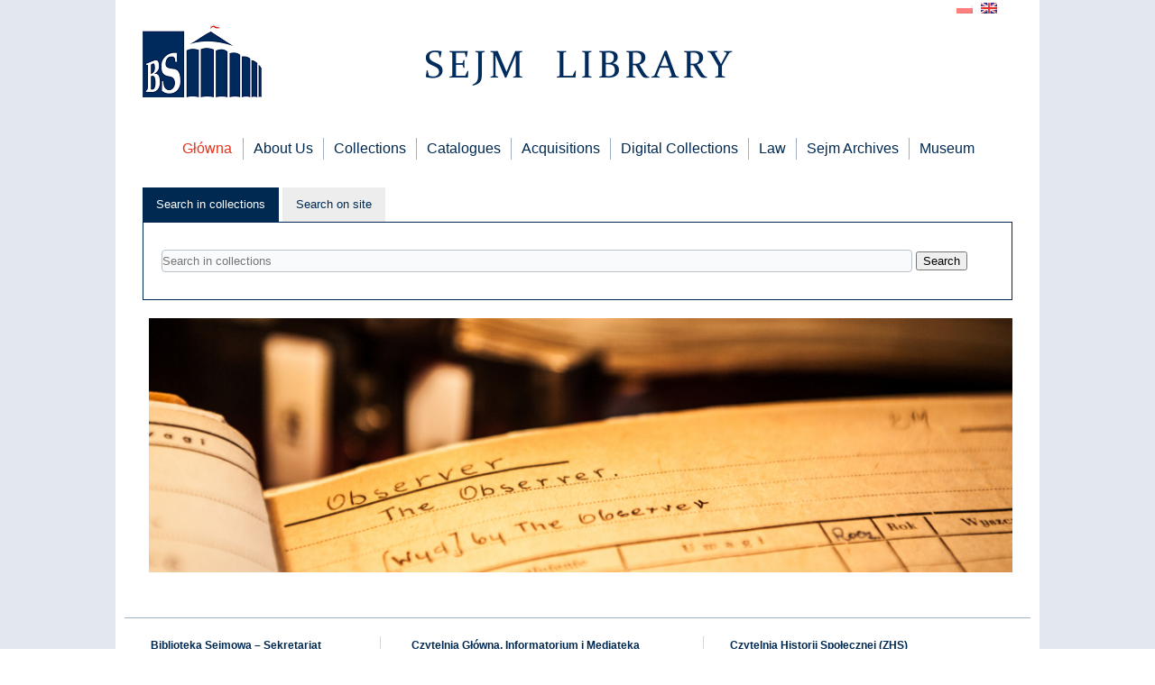

--- FILE ---
content_type: text/html; charset=UTF-8
request_url: https://biblioteka.sejm.gov.pl/?lang=en
body_size: 13886
content:
<!DOCTYPE html>
<html lang="en-US">
<head>
<meta name="google-site-verification" content="jSNHYMzFOhB-VyVu_uo2egmr0pc0_mYz7lOt9nDMh3Q" />
<meta charset="UTF-8" />
<title>SEJM LIBRARY</title>
<meta name="viewport" content="initial-scale = 1.0, maximum-scale = 1.0, user-scalable = no, width = device-width" />
<!--[if lt IE 9]><script src="https://html5shiv.googlecode.com/svn/trunk/html5.js"></script><![endif]-->

<link rel="stylesheet" href="https://biblioteka.sejm.gov.pl/wp-content/themes/bs_2015_2/style.css" media="screen" />
<link rel="pingback" href="https://biblioteka.sejm.gov.pl/xmlrpc.php" />

<!-- <script type="text/javascript" src="http://ajax.googleapis.com/ajax/libs/jquery/1.4/jquery.min.js"></script> -->
	<script type="text/javascript" src=/wp-content/themes/bs_2015_2/jquery.min.js></script>
	<script> 
	    $(document).ready(function() {
        //dla każdego miejsca z tabami
        $('.tabs').each(function() {
            var $ul = $(this);
            var $li = $ul.children('li');
            //przy wejsciu na strone ukrywamy tresc tabow i pokazujemy tylko aktywny...
            $li.each(function() { //pętla po wszystkich tabach
                var $trescTaba = $($(this).children('a').attr('href')); //pobieramy blok o id pobranym z linka-taba
                if ($(this).hasClass('active')) { //jeżeli ten tab ma klasę aktywną
                    $trescTaba.show(); //to pobrany przed chwilą blok pokazujemy
                } else {
                    $trescTaba.hide(); //jeżeli takiej klasy nie ma to blok ukrywamy
                }
            });
                     
            //mały trik - gdy klikamy na tab, wtedy wykonujemy zdarzenie dla linka, który się w nim znajduje (dzieki temu możemy kliknąć na cały tab, a nie tylko na linka)
            $li.click(function() {$(this).children('a').click()});
            //po kliknięciu na link...
            $li.children('a').click(function() {
                //usuwamy z tabów klasę active
                $li.removeClass('active');
                //ukrywamy wszystkie taby              
                $li.each(function() {
                    $($(this).children('a').attr('href')).hide();
                });
                //ustawiamy klikniętemu tabowi klasę aktywną
                $(this).parent().addClass('active');
                $($(this).attr('href')).show();
                //nie chcemy wykonać domyślnej akcji dla linka
                return false;
            });
        });
}); </script>

<meta name='robots' content='max-image-preview:large' />
	<style>img:is([sizes="auto" i], [sizes^="auto," i]) { contain-intrinsic-size: 3000px 1500px }</style>
	<link rel="alternate" type="application/rss+xml" title="SEJM LIBRARY &raquo; Feed" href="https://biblioteka.sejm.gov.pl/feed/?lang=en" />
<link rel="alternate" type="application/rss+xml" title="SEJM LIBRARY &raquo; Comments Feed" href="https://biblioteka.sejm.gov.pl/comments/feed/?lang=en" />
<script type="text/javascript">
/* <![CDATA[ */
window._wpemojiSettings = {"baseUrl":"https:\/\/s.w.org\/images\/core\/emoji\/16.0.1\/72x72\/","ext":".png","svgUrl":"https:\/\/s.w.org\/images\/core\/emoji\/16.0.1\/svg\/","svgExt":".svg","source":{"concatemoji":"https:\/\/biblioteka.sejm.gov.pl\/wp-includes\/js\/wp-emoji-release.min.js?ver=6.8.3"}};
/*! This file is auto-generated */
!function(s,n){var o,i,e;function c(e){try{var t={supportTests:e,timestamp:(new Date).valueOf()};sessionStorage.setItem(o,JSON.stringify(t))}catch(e){}}function p(e,t,n){e.clearRect(0,0,e.canvas.width,e.canvas.height),e.fillText(t,0,0);var t=new Uint32Array(e.getImageData(0,0,e.canvas.width,e.canvas.height).data),a=(e.clearRect(0,0,e.canvas.width,e.canvas.height),e.fillText(n,0,0),new Uint32Array(e.getImageData(0,0,e.canvas.width,e.canvas.height).data));return t.every(function(e,t){return e===a[t]})}function u(e,t){e.clearRect(0,0,e.canvas.width,e.canvas.height),e.fillText(t,0,0);for(var n=e.getImageData(16,16,1,1),a=0;a<n.data.length;a++)if(0!==n.data[a])return!1;return!0}function f(e,t,n,a){switch(t){case"flag":return n(e,"\ud83c\udff3\ufe0f\u200d\u26a7\ufe0f","\ud83c\udff3\ufe0f\u200b\u26a7\ufe0f")?!1:!n(e,"\ud83c\udde8\ud83c\uddf6","\ud83c\udde8\u200b\ud83c\uddf6")&&!n(e,"\ud83c\udff4\udb40\udc67\udb40\udc62\udb40\udc65\udb40\udc6e\udb40\udc67\udb40\udc7f","\ud83c\udff4\u200b\udb40\udc67\u200b\udb40\udc62\u200b\udb40\udc65\u200b\udb40\udc6e\u200b\udb40\udc67\u200b\udb40\udc7f");case"emoji":return!a(e,"\ud83e\udedf")}return!1}function g(e,t,n,a){var r="undefined"!=typeof WorkerGlobalScope&&self instanceof WorkerGlobalScope?new OffscreenCanvas(300,150):s.createElement("canvas"),o=r.getContext("2d",{willReadFrequently:!0}),i=(o.textBaseline="top",o.font="600 32px Arial",{});return e.forEach(function(e){i[e]=t(o,e,n,a)}),i}function t(e){var t=s.createElement("script");t.src=e,t.defer=!0,s.head.appendChild(t)}"undefined"!=typeof Promise&&(o="wpEmojiSettingsSupports",i=["flag","emoji"],n.supports={everything:!0,everythingExceptFlag:!0},e=new Promise(function(e){s.addEventListener("DOMContentLoaded",e,{once:!0})}),new Promise(function(t){var n=function(){try{var e=JSON.parse(sessionStorage.getItem(o));if("object"==typeof e&&"number"==typeof e.timestamp&&(new Date).valueOf()<e.timestamp+604800&&"object"==typeof e.supportTests)return e.supportTests}catch(e){}return null}();if(!n){if("undefined"!=typeof Worker&&"undefined"!=typeof OffscreenCanvas&&"undefined"!=typeof URL&&URL.createObjectURL&&"undefined"!=typeof Blob)try{var e="postMessage("+g.toString()+"("+[JSON.stringify(i),f.toString(),p.toString(),u.toString()].join(",")+"));",a=new Blob([e],{type:"text/javascript"}),r=new Worker(URL.createObjectURL(a),{name:"wpTestEmojiSupports"});return void(r.onmessage=function(e){c(n=e.data),r.terminate(),t(n)})}catch(e){}c(n=g(i,f,p,u))}t(n)}).then(function(e){for(var t in e)n.supports[t]=e[t],n.supports.everything=n.supports.everything&&n.supports[t],"flag"!==t&&(n.supports.everythingExceptFlag=n.supports.everythingExceptFlag&&n.supports[t]);n.supports.everythingExceptFlag=n.supports.everythingExceptFlag&&!n.supports.flag,n.DOMReady=!1,n.readyCallback=function(){n.DOMReady=!0}}).then(function(){return e}).then(function(){var e;n.supports.everything||(n.readyCallback(),(e=n.source||{}).concatemoji?t(e.concatemoji):e.wpemoji&&e.twemoji&&(t(e.twemoji),t(e.wpemoji)))}))}((window,document),window._wpemojiSettings);
/* ]]> */
</script>
<style id='wp-emoji-styles-inline-css' type='text/css'>

	img.wp-smiley, img.emoji {
		display: inline !important;
		border: none !important;
		box-shadow: none !important;
		height: 1em !important;
		width: 1em !important;
		margin: 0 0.07em !important;
		vertical-align: -0.1em !important;
		background: none !important;
		padding: 0 !important;
	}
</style>
<link rel='stylesheet' id='wp-block-library-css' href='https://biblioteka.sejm.gov.pl/wp-includes/css/dist/block-library/style.min.css?ver=6.8.3' type='text/css' media='all' />
<style id='classic-theme-styles-inline-css' type='text/css'>
/*! This file is auto-generated */
.wp-block-button__link{color:#fff;background-color:#32373c;border-radius:9999px;box-shadow:none;text-decoration:none;padding:calc(.667em + 2px) calc(1.333em + 2px);font-size:1.125em}.wp-block-file__button{background:#32373c;color:#fff;text-decoration:none}
</style>
<style id='pdfemb-pdf-embedder-viewer-style-inline-css' type='text/css'>
.wp-block-pdfemb-pdf-embedder-viewer{max-width:none}

</style>
<style id='global-styles-inline-css' type='text/css'>
:root{--wp--preset--aspect-ratio--square: 1;--wp--preset--aspect-ratio--4-3: 4/3;--wp--preset--aspect-ratio--3-4: 3/4;--wp--preset--aspect-ratio--3-2: 3/2;--wp--preset--aspect-ratio--2-3: 2/3;--wp--preset--aspect-ratio--16-9: 16/9;--wp--preset--aspect-ratio--9-16: 9/16;--wp--preset--color--black: #000000;--wp--preset--color--cyan-bluish-gray: #abb8c3;--wp--preset--color--white: #ffffff;--wp--preset--color--pale-pink: #f78da7;--wp--preset--color--vivid-red: #cf2e2e;--wp--preset--color--luminous-vivid-orange: #ff6900;--wp--preset--color--luminous-vivid-amber: #fcb900;--wp--preset--color--light-green-cyan: #7bdcb5;--wp--preset--color--vivid-green-cyan: #00d084;--wp--preset--color--pale-cyan-blue: #8ed1fc;--wp--preset--color--vivid-cyan-blue: #0693e3;--wp--preset--color--vivid-purple: #9b51e0;--wp--preset--gradient--vivid-cyan-blue-to-vivid-purple: linear-gradient(135deg,rgba(6,147,227,1) 0%,rgb(155,81,224) 100%);--wp--preset--gradient--light-green-cyan-to-vivid-green-cyan: linear-gradient(135deg,rgb(122,220,180) 0%,rgb(0,208,130) 100%);--wp--preset--gradient--luminous-vivid-amber-to-luminous-vivid-orange: linear-gradient(135deg,rgba(252,185,0,1) 0%,rgba(255,105,0,1) 100%);--wp--preset--gradient--luminous-vivid-orange-to-vivid-red: linear-gradient(135deg,rgba(255,105,0,1) 0%,rgb(207,46,46) 100%);--wp--preset--gradient--very-light-gray-to-cyan-bluish-gray: linear-gradient(135deg,rgb(238,238,238) 0%,rgb(169,184,195) 100%);--wp--preset--gradient--cool-to-warm-spectrum: linear-gradient(135deg,rgb(74,234,220) 0%,rgb(151,120,209) 20%,rgb(207,42,186) 40%,rgb(238,44,130) 60%,rgb(251,105,98) 80%,rgb(254,248,76) 100%);--wp--preset--gradient--blush-light-purple: linear-gradient(135deg,rgb(255,206,236) 0%,rgb(152,150,240) 100%);--wp--preset--gradient--blush-bordeaux: linear-gradient(135deg,rgb(254,205,165) 0%,rgb(254,45,45) 50%,rgb(107,0,62) 100%);--wp--preset--gradient--luminous-dusk: linear-gradient(135deg,rgb(255,203,112) 0%,rgb(199,81,192) 50%,rgb(65,88,208) 100%);--wp--preset--gradient--pale-ocean: linear-gradient(135deg,rgb(255,245,203) 0%,rgb(182,227,212) 50%,rgb(51,167,181) 100%);--wp--preset--gradient--electric-grass: linear-gradient(135deg,rgb(202,248,128) 0%,rgb(113,206,126) 100%);--wp--preset--gradient--midnight: linear-gradient(135deg,rgb(2,3,129) 0%,rgb(40,116,252) 100%);--wp--preset--font-size--small: 13px;--wp--preset--font-size--medium: 20px;--wp--preset--font-size--large: 36px;--wp--preset--font-size--x-large: 42px;--wp--preset--spacing--20: 0.44rem;--wp--preset--spacing--30: 0.67rem;--wp--preset--spacing--40: 1rem;--wp--preset--spacing--50: 1.5rem;--wp--preset--spacing--60: 2.25rem;--wp--preset--spacing--70: 3.38rem;--wp--preset--spacing--80: 5.06rem;--wp--preset--shadow--natural: 6px 6px 9px rgba(0, 0, 0, 0.2);--wp--preset--shadow--deep: 12px 12px 50px rgba(0, 0, 0, 0.4);--wp--preset--shadow--sharp: 6px 6px 0px rgba(0, 0, 0, 0.2);--wp--preset--shadow--outlined: 6px 6px 0px -3px rgba(255, 255, 255, 1), 6px 6px rgba(0, 0, 0, 1);--wp--preset--shadow--crisp: 6px 6px 0px rgba(0, 0, 0, 1);}:where(.is-layout-flex){gap: 0.5em;}:where(.is-layout-grid){gap: 0.5em;}body .is-layout-flex{display: flex;}.is-layout-flex{flex-wrap: wrap;align-items: center;}.is-layout-flex > :is(*, div){margin: 0;}body .is-layout-grid{display: grid;}.is-layout-grid > :is(*, div){margin: 0;}:where(.wp-block-columns.is-layout-flex){gap: 2em;}:where(.wp-block-columns.is-layout-grid){gap: 2em;}:where(.wp-block-post-template.is-layout-flex){gap: 1.25em;}:where(.wp-block-post-template.is-layout-grid){gap: 1.25em;}.has-black-color{color: var(--wp--preset--color--black) !important;}.has-cyan-bluish-gray-color{color: var(--wp--preset--color--cyan-bluish-gray) !important;}.has-white-color{color: var(--wp--preset--color--white) !important;}.has-pale-pink-color{color: var(--wp--preset--color--pale-pink) !important;}.has-vivid-red-color{color: var(--wp--preset--color--vivid-red) !important;}.has-luminous-vivid-orange-color{color: var(--wp--preset--color--luminous-vivid-orange) !important;}.has-luminous-vivid-amber-color{color: var(--wp--preset--color--luminous-vivid-amber) !important;}.has-light-green-cyan-color{color: var(--wp--preset--color--light-green-cyan) !important;}.has-vivid-green-cyan-color{color: var(--wp--preset--color--vivid-green-cyan) !important;}.has-pale-cyan-blue-color{color: var(--wp--preset--color--pale-cyan-blue) !important;}.has-vivid-cyan-blue-color{color: var(--wp--preset--color--vivid-cyan-blue) !important;}.has-vivid-purple-color{color: var(--wp--preset--color--vivid-purple) !important;}.has-black-background-color{background-color: var(--wp--preset--color--black) !important;}.has-cyan-bluish-gray-background-color{background-color: var(--wp--preset--color--cyan-bluish-gray) !important;}.has-white-background-color{background-color: var(--wp--preset--color--white) !important;}.has-pale-pink-background-color{background-color: var(--wp--preset--color--pale-pink) !important;}.has-vivid-red-background-color{background-color: var(--wp--preset--color--vivid-red) !important;}.has-luminous-vivid-orange-background-color{background-color: var(--wp--preset--color--luminous-vivid-orange) !important;}.has-luminous-vivid-amber-background-color{background-color: var(--wp--preset--color--luminous-vivid-amber) !important;}.has-light-green-cyan-background-color{background-color: var(--wp--preset--color--light-green-cyan) !important;}.has-vivid-green-cyan-background-color{background-color: var(--wp--preset--color--vivid-green-cyan) !important;}.has-pale-cyan-blue-background-color{background-color: var(--wp--preset--color--pale-cyan-blue) !important;}.has-vivid-cyan-blue-background-color{background-color: var(--wp--preset--color--vivid-cyan-blue) !important;}.has-vivid-purple-background-color{background-color: var(--wp--preset--color--vivid-purple) !important;}.has-black-border-color{border-color: var(--wp--preset--color--black) !important;}.has-cyan-bluish-gray-border-color{border-color: var(--wp--preset--color--cyan-bluish-gray) !important;}.has-white-border-color{border-color: var(--wp--preset--color--white) !important;}.has-pale-pink-border-color{border-color: var(--wp--preset--color--pale-pink) !important;}.has-vivid-red-border-color{border-color: var(--wp--preset--color--vivid-red) !important;}.has-luminous-vivid-orange-border-color{border-color: var(--wp--preset--color--luminous-vivid-orange) !important;}.has-luminous-vivid-amber-border-color{border-color: var(--wp--preset--color--luminous-vivid-amber) !important;}.has-light-green-cyan-border-color{border-color: var(--wp--preset--color--light-green-cyan) !important;}.has-vivid-green-cyan-border-color{border-color: var(--wp--preset--color--vivid-green-cyan) !important;}.has-pale-cyan-blue-border-color{border-color: var(--wp--preset--color--pale-cyan-blue) !important;}.has-vivid-cyan-blue-border-color{border-color: var(--wp--preset--color--vivid-cyan-blue) !important;}.has-vivid-purple-border-color{border-color: var(--wp--preset--color--vivid-purple) !important;}.has-vivid-cyan-blue-to-vivid-purple-gradient-background{background: var(--wp--preset--gradient--vivid-cyan-blue-to-vivid-purple) !important;}.has-light-green-cyan-to-vivid-green-cyan-gradient-background{background: var(--wp--preset--gradient--light-green-cyan-to-vivid-green-cyan) !important;}.has-luminous-vivid-amber-to-luminous-vivid-orange-gradient-background{background: var(--wp--preset--gradient--luminous-vivid-amber-to-luminous-vivid-orange) !important;}.has-luminous-vivid-orange-to-vivid-red-gradient-background{background: var(--wp--preset--gradient--luminous-vivid-orange-to-vivid-red) !important;}.has-very-light-gray-to-cyan-bluish-gray-gradient-background{background: var(--wp--preset--gradient--very-light-gray-to-cyan-bluish-gray) !important;}.has-cool-to-warm-spectrum-gradient-background{background: var(--wp--preset--gradient--cool-to-warm-spectrum) !important;}.has-blush-light-purple-gradient-background{background: var(--wp--preset--gradient--blush-light-purple) !important;}.has-blush-bordeaux-gradient-background{background: var(--wp--preset--gradient--blush-bordeaux) !important;}.has-luminous-dusk-gradient-background{background: var(--wp--preset--gradient--luminous-dusk) !important;}.has-pale-ocean-gradient-background{background: var(--wp--preset--gradient--pale-ocean) !important;}.has-electric-grass-gradient-background{background: var(--wp--preset--gradient--electric-grass) !important;}.has-midnight-gradient-background{background: var(--wp--preset--gradient--midnight) !important;}.has-small-font-size{font-size: var(--wp--preset--font-size--small) !important;}.has-medium-font-size{font-size: var(--wp--preset--font-size--medium) !important;}.has-large-font-size{font-size: var(--wp--preset--font-size--large) !important;}.has-x-large-font-size{font-size: var(--wp--preset--font-size--x-large) !important;}
:where(.wp-block-post-template.is-layout-flex){gap: 1.25em;}:where(.wp-block-post-template.is-layout-grid){gap: 1.25em;}
:where(.wp-block-columns.is-layout-flex){gap: 2em;}:where(.wp-block-columns.is-layout-grid){gap: 2em;}
:root :where(.wp-block-pullquote){font-size: 1.5em;line-height: 1.6;}
</style>
<link rel='stylesheet' id='pe-panels-css' href='https://biblioteka.sejm.gov.pl/wp-content/plugins/pe-panels/css/panels.min.css?ver=1.09' type='text/css' media='all' />
<link rel='stylesheet' id='rolo-css' href='https://biblioteka.sejm.gov.pl/wp-content/plugins/rolo-slider/assets/css/rolo.css?ver=6.8.3' type='text/css' media='all' />
<link rel='stylesheet' id='prettyPhoto_stylesheet-css' href='https://biblioteka.sejm.gov.pl/wp-content/plugins/wp-easy-gallery/css/prettyPhoto.css?ver=6.8.3' type='text/css' media='all' />
<link rel='stylesheet' id='__EPYT__style-css' href='https://biblioteka.sejm.gov.pl/wp-content/plugins/youtube-embed-plus/styles/ytprefs.min.css?ver=14.2.4' type='text/css' media='all' />
<style id='__EPYT__style-inline-css' type='text/css'>

                .epyt-gallery-thumb {
                        width: 33.333%;
                }
                
</style>
<!--[if lte IE 7]>
<link rel='stylesheet' id='style.ie7.css-css' href='https://biblioteka.sejm.gov.pl/wp-content/themes/bs_2015_2/style.ie7.css?ver=6.8.3' type='text/css' media='screen' />
<![endif]-->
<link rel='stylesheet' id='style.responsive.css-css' href='https://biblioteka.sejm.gov.pl/wp-content/themes/bs_2015_2/style.responsive.css?ver=6.8.3' type='text/css' media='all' />
<script type="text/javascript" src="https://biblioteka.sejm.gov.pl/wp-content/themes/bs_2015_2/jquery.js?ver=6.8.3" id="jquery-js"></script>
<script type="text/javascript" src="https://biblioteka.sejm.gov.pl/wp-content/plugins/wonderplugin-video-embed/engine/wonderpluginvideoembed.js?ver=2.4" id="wonderplugin-videoembed-script-js"></script>
<script type="text/javascript" src="https://biblioteka.sejm.gov.pl/wp-content/plugins/wp-easy-gallery/js/jquery.prettyPhoto.js?ver=6.8.3" id="prettyPhoto-js"></script>
<script type="text/javascript" id="__ytprefs__-js-extra">
/* <![CDATA[ */
var _EPYT_ = {"ajaxurl":"https:\/\/biblioteka.sejm.gov.pl\/wp-admin\/admin-ajax.php","security":"d736952062","gallery_scrolloffset":"20","eppathtoscripts":"https:\/\/biblioteka.sejm.gov.pl\/wp-content\/plugins\/youtube-embed-plus\/scripts\/","eppath":"https:\/\/biblioteka.sejm.gov.pl\/wp-content\/plugins\/youtube-embed-plus\/","epresponsiveselector":"[\"iframe.__youtube_prefs__\",\"iframe[src*='youtube.com']\",\"iframe[src*='youtube-nocookie.com']\",\"iframe[data-ep-src*='youtube.com']\",\"iframe[data-ep-src*='youtube-nocookie.com']\",\"iframe[data-ep-gallerysrc*='youtube.com']\"]","epdovol":"1","version":"14.2.4","evselector":"iframe.__youtube_prefs__[src], iframe[src*=\"youtube.com\/embed\/\"], iframe[src*=\"youtube-nocookie.com\/embed\/\"]","ajax_compat":"","maxres_facade":"eager","ytapi_load":"light","pause_others":"","stopMobileBuffer":"1","facade_mode":"","not_live_on_channel":""};
/* ]]> */
</script>
<script type="text/javascript" src="https://biblioteka.sejm.gov.pl/wp-content/plugins/youtube-embed-plus/scripts/ytprefs.min.js?ver=14.2.4" id="__ytprefs__-js"></script>
<script type="text/javascript" src="https://biblioteka.sejm.gov.pl/wp-content/themes/bs_2015_2/jquery-migrate-1.1.1.js?ver=6.8.3" id="jquery_migrate-js"></script>
<script type="text/javascript" src="https://biblioteka.sejm.gov.pl/wp-content/themes/bs_2015_2/script.js?ver=6.8.3" id="script.js-js"></script>
<script type="text/javascript" src="https://biblioteka.sejm.gov.pl/wp-content/themes/bs_2015_2/script.responsive.js?ver=6.8.3" id="script.responsive.js-js"></script>
<!-- This site uses the Better Analytics plugin.  https://marketplace.digitalpoint.com/better-analytics.3354/item -->
<script type='text/javascript' src='https://biblioteka.sejm.gov.pl/wp-content/plugins/better-analytics/js/loader.php?ver=1.2.7.js' ></script><link rel="https://api.w.org/" href="https://biblioteka.sejm.gov.pl/wp-json/" /><link rel="alternate" title="JSON" type="application/json" href="https://biblioteka.sejm.gov.pl/wp-json/wp/v2/pages/4025" /><link rel="EditURI" type="application/rsd+xml" title="RSD" href="https://biblioteka.sejm.gov.pl/xmlrpc.php?rsd" />
<link rel="canonical" href="https://biblioteka.sejm.gov.pl/?lang=en" />
<link rel='shortlink' href='https://biblioteka.sejm.gov.pl/' />
<link rel="alternate" title="oEmbed (JSON)" type="application/json+oembed" href="https://biblioteka.sejm.gov.pl/wp-json/oembed/1.0/embed?url=https%3A%2F%2Fbiblioteka.sejm.gov.pl%2F%3Flang%3Den" />
<link rel="alternate" title="oEmbed (XML)" type="text/xml+oembed" href="https://biblioteka.sejm.gov.pl/wp-json/oembed/1.0/embed?url=https%3A%2F%2Fbiblioteka.sejm.gov.pl%2F%3Flang%3Den&#038;format=xml" />
<!-- WP Easy Gallery -->
<style>.wp-easy-gallery img {}</style><style type="text/css">
.qtranxs_flag_pl {background-image: url(https://biblioteka.sejm.gov.pl/wp-content/plugins/qtranslate-x/flags/pl.png); background-repeat: no-repeat;}
.qtranxs_flag_en {background-image: url(https://biblioteka.sejm.gov.pl/wp-content/plugins/qtranslate-x/flags/gb.png); background-repeat: no-repeat;}
</style>
<link hreflang="pl" href="https://biblioteka.sejm.gov.pl/?lang=pl" rel="alternate" />
<link hreflang="en" href="https://biblioteka.sejm.gov.pl/?lang=en" rel="alternate" />
<link hreflang="x-default" href="https://biblioteka.sejm.gov.pl/" rel="alternate" />
<meta name="generator" content="qTranslate-X 3.4.6.8" />
<link rel="shortcut icon" href="https://biblioteka.sejm.gov.pl/wp-content/themes/bs_2015_2/favicon.ico" />


		<style type="text/css" id="wp-custom-css">
			@import url('https://fonts.googleapis.com/css?family=Raleway');
h4.slider-subtitle {
font-family: 'Raleway', sans-serif;
}
.slide-desc {
font-family: 'Raleway', sans-serif;
text-align: justify;
font-size: 16px;
}

@media (max-width:400px) { .art-logo-1852709900 { display: none; } }

@media (max-width:400px) { .art-logo-2052193338 { display: none; } }

@media print {

.art-content-layout
{
   display: table;
   width: 100%;
   margin-top: 15px;
   table-layout: fixed;
   
}

.art-content-layout-row 
{
   display: table-row;
}

.art-layout-cell
{	
   -webkit-box-sizing: border-box;
   -moz-box-sizing: border-box;
   box-sizing: border-box;
   display: table-cell;
   vertical-align: top;
}
#art-main > div > footer > div { 
	page-break-inside: avoid;
	border-top-width: 1px;
    border-top-style: solid;
    border-top-color: #CFD8E2;			
	}

#qtranslate-4 > div  {
display: none;
}
#art-main > header > div.art-object1468750270 {
display: none;
}

#art-main > div > div > div > div > div.art-layout-cell.art-sidebar1 {
display: none;
}

#art-main > nav {
display: none;
}


#text-2 > div > div > p:nth-child(12) > a > span {display: none;}

#text-5, #text-6, #text-8, #text-9 {display: none;}

#art-main > div > footer > div > div.art-content-layout-wrapper.layout-item-6 > div > div > div:nth-child(4) {display: none;}

#art-main > div > footer > div > div.art-content-layout-wrapper.layout-item-9 > div > div > div.art-layout-cell.layout-item-11 {position: relative;
	left: -160px;
    bottom: 0px;
    width: 200px;
    height: 50px;
	}

#art-main > div > footer > div > div.art-content-layout-wrapper.layout-item-9 > div > div > div:nth-child(3) {display: none;
}
}		</style>
		</head>
<body class="home wp-singular page-template-default page page-id-4025 wp-theme-bs_2015_2">

<div id="art-main">

<header class="art-header"><div class="art-widget widget qtranxs_widget" id="qtranslate-4" ><div class="art-widget-content"><style type="text/css">
#qtranslate-4 { width: 100% }
.qtranxs_widget ul { margin-left: 91%; }
.qtranxs_widget ul li
{
display: inline; /* horizontal list, use "list-item" or other appropriate value for vertical list */
list-style-type: none; /* use "initial" or other to enable bullets */
margin: 0 5px 0 0; /* adjust spacing between items */
opacity: 0.5;
-o-transition: 1s ease opacity;
-moz-transition: 1s ease opacity;
-webkit-transition: 1s ease opacity;
transition: 1s ease opacity;
}
//.qtranxs_widget ul li span { margin: 0 5px 0 0; } /* other way to control spacing */
.qtranxs_widget ul li.active { opacity: 0.8; }
.qtranxs_widget ul li:hover { opacity: 1; }
.qtranxs_widget img { box-shadow: none; vertical-align: middle; }
.qtranxs_flag { height:12px; width:18px; display:block; }
.qtranxs_flag_and_text { padding-left:20px; }
.qtranxs_flag span { display:none; }

/*#mqtranslate-7 { width: 100% }
.qtrans_language_chooser { margin-top: 10px; margin-left: 91%; } 
.qtrans_language_chooser li { float:left; margin-right:5px } */</style>

<ul class="language-chooser language-chooser-image qtranxs_language_chooser" id="qtranslate-4-chooser">
<li class="lang-pl"><a href="https://biblioteka.sejm.gov.pl/?lang=pl" hreflang="pl" title="Polski (pl)" class="qtranxs_image qtranxs_image_pl"><img src="https://biblioteka.sejm.gov.pl/wp-content/plugins/qtranslate-x/flags/pl.png" alt="Polski (pl)" /><span style="display:none">Polski</span></a></li>
<li class="lang-en active"><a href="https://biblioteka.sejm.gov.pl/?lang=en" hreflang="en" title="English (en)" class="qtranxs_image qtranxs_image_en"><img src="https://biblioteka.sejm.gov.pl/wp-content/plugins/qtranslate-x/flags/gb.png" alt="English (en)" /><span style="display:none">English</span></a></li>
</ul><div class="qtranxs_widget_end"></div>
</div></div>

    <div class="art-shapes">
        
            </div>




<a href="http://biblioteka.sejm.gov.pl" title="Biblioteka Sejmowa" class="art-logo art-logo-1852709900">
    <img src="https://biblioteka.sejm.gov.pl/wp-content/themes/bs_2015_2/images/logo.png" alt="" />
</a>
<a href="http://biblioteka.sejm.gov.pl" title="Biblioteka Sejmowa" class="art-logo art-logo-2052193338">
    <img src="https://biblioteka.sejm.gov.pl/wp-content/themes/bs_2015_2/images/logobseng.png" alt="" />
</a>
<!--<div class="art-object1468750270">
    <ul class="tabs">
        <li class="active"><a href="#tab-1" class="active"><span style="letter-spacing: 0.4mm">Catalogues</span></a></li>
        <li><a href="#tab-2"><span style="letter-spacing: 0.4mm">Website</a></li>
</ul>

<div id="tab-1" class="tab">

<form class="art-search" method="get" name="searchform" action="http://bs.sejm.gov.pl/F/">
<input name="func" type="hidden" value="find-b" />
<input name="request" type="text" placeholder="Catalogues quick search" value="" />
<input name="find_code" type="hidden" value="WRD" />
<input name="con_lng" type="hidden" value="ENG" />

<input class="art-search-button" type="submit" value="" />
</form>

</div>
<div id="tab-2" class="tab">

<form class="art-search" method="get" name="searchform" action="https://biblioteka.sejm.gov.pl/">
<input name="s" type="text" placeholder="Website quick search" value="" />
<input class="art-search-button" type="submit" value="" />
</form>

</div></div>-->
                
                    
</header>

<nav class="art-nav">
    
<ul class="art-hmenu menu-18">
	<li class="menu-item-4027 active"><a title="Główna" href="https://biblioteka.sejm.gov.pl/?lang=en" class="active">Główna</a>
	</li>
	<li class="menu-item-4020"><a title="About Us" href="https://biblioteka.sejm.gov.pl/informator_bs/?lang=en">About Us</a>
	<ul>
		<li class="menu-item-4030"><a title="Corporate Structure" href="http://www.sejm.gov.pl/Sejm10.nsf/biuroKS.xsp?biuro=bs">Corporate Structure</a>
		</li>
		<li class="menu-item-3161"><a title="Contact Information" href="https://biblioteka.sejm.gov.pl/dane_adresowe/?lang=en">Contact Information</a>
		</li>
		<li class="menu-item-8854"><a title="History" href="https://biblioteka.sejm.gov.pl/100lecie/?lang=en">History</a>
		</li>
		<li class="menu-item-9643"><a title="Video about the Library" href="https://biblioteka.sejm.gov.pl/file/BIBLIOTEKA-SEJMOWA_FINAL-ANG.mp4">Video about the Library</a>
		</li>
		<li class="menu-item-3181"><a title="Our Catalogues" href="https://biblioteka.sejm.gov.pl/katalogi_zbiorow_bibliotecznych/?lang=en">Our Catalogues</a>
		</li>
		<li class="menu-item-3187"><a title="Our Regulations" href="https://biblioteka.sejm.gov.pl/regulamin/?lang=en">Our Regulations</a>
		</li>
		<li class="menu-item-3193"><a title="Services" href="https://biblioteka.sejm.gov.pl/uslugi/?lang=en">Services</a>
		<ul>
			<li class="menu-item-3202"><a title="Main Reading Room" href="https://biblioteka.sejm.gov.pl/czytelnia_glowna/?lang=en">Main Reading Room</a>
			</li>
			<li class="menu-item-3207"><a title="Information Desk" href="https://biblioteka.sejm.gov.pl/informatorium/?lang=en">Information Desk</a>
			</li>
			<li class="menu-item-3213"><a title="Media Resource Centre" href="https://biblioteka.sejm.gov.pl/mediateka/?lang=en">Media Resource Centre</a>
			</li>
			<li class="menu-item-3218"><a title="Reading Room of the Social History Collection" href="https://biblioteka.sejm.gov.pl/czytelnia-zbiorow-historii-spolecznej-zhs/?lang=en">Reading Room of the Social History&hellip;</a>
			</li>
			<li class="menu-item-3232"><a title="Sejm Archives" href="https://biblioteka.sejm.gov.pl/archiwum_sejmu_uslugi/?lang=en">Sejm Archives</a>
			</li>
		</ul>
		</li>
	</ul>
	</li>
	<li class="menu-item-3241"><a title="Collections" href="https://biblioteka.sejm.gov.pl/zbiory/?lang=en">Collections</a>
	<ul>
		<li class="menu-item-3247"><a title="Main Collection" href="https://biblioteka.sejm.gov.pl/zbiory_glowne/?lang=en">Main Collection</a>
		</li>
		<li class="menu-item-3253"><a title="Social History Collection" href="https://biblioteka.sejm.gov.pl/zbiory_historii_spolecznej_zhs_zbiory/?lang=en">Social History Collection</a>
		</li>
		<li class="menu-item-3258"><a title="Archives Collection" href="https://biblioteka.sejm.gov.pl/archiwum_sejmu_zbiory/?lang=en">Archives Collection</a>
		</li>
		<li class="menu-item-3964"><a title="Museum Collection" href="https://biblioteka.sejm.gov.pl/zbiory_muzealia/?lang=en">Museum Collection</a>
		</li>
	</ul>
	</li>
	<li class="menu-item-3265"><a title="Catalogues" href="https://bs.sejm.gov.pl/F?con_lng=POL">Catalogues</a>
	</li>
	<li class="menu-item-8379"><a title="Acquisitions" href="https://bs.sejm.gov.pl/F?func=file&amp;file_name=find-nab">Acquisitions</a>
	</li>
	<li class="menu-item-3268"><a title="Digital Collections" href="https://biblioteka.sejm.gov.pl/zasoby_cyfrowe/?lang=en">Digital Collections</a>
	<ul>
		<li class="menu-item-3269"><a title="Parliamentary Documents 1919-2001" href="http://bs.sejm.gov.pl/F/?func=file&amp;file_name=find-nowe&amp;local_base=ars01">Parliamentary Documents 1919-2001</a>
		</li>
		<li class="menu-item-7110"><a title="Constitutional Committee 1992-1997" href="https://bs.sejm.gov.pl/F?func=direct&amp;doc_number=000007248&amp;CON_LNG=POL&amp;local_base=bis01">Constitutional Committee 1992-1997</a>
		</li>
		<li class="menu-item-6971"><a title="Codification Committee 1919-1939" href="https://bs.sejm.gov.pl/F?func=find-b&amp;request=Komisja+Kodyfikacyjna.&amp;find_code=WST&amp;filter_code_4=WFM&amp;filter_request_4=EZ&amp;sort_option=01---D02---A&amp;local_base=bis01">Codification Committee 1919-1939</a>
		</li>
		<li class="menu-item-3525"><a title="The Round Table Agreement" href="https://biblioteka.sejm.gov.pl/okragly_stol/?lang=en">The Round Table Agreement</a>
		</li>
		<li class="menu-item-3276"><a title="Constitutions of the World" href="https://biblioteka.sejm.gov.pl/konstytucje_swiata/?lang=en">Constitutions of the World</a>
		</li>
		<li class="menu-item-5931"><a title="Virtual Museum" href="http://wirtualnemuzeum.sejm.gov.pl">Virtual Museum</a>
		</li>
		<li class="menu-item-3281"><a title="Exhibitions" href="https://biblioteka.sejm.gov.pl/wystawy/?lang=en">Exhibitions</a>
		</li>
		<li class="menu-item-5622"><a title="Underground Press 1940-1945" href="https://bs.sejm.gov.pl/F/?func=find-c&amp;x=17&amp;y=5&amp;CCL_TERM=WBZ%3D91&amp;local_base=KONSPIR">Underground Press 1940-1945</a>
		</li>
		<li class="menu-item-3285"><a title="Online Journals" href="https://biblioteka.sejm.gov.pl/czasopisma_online/?lang=en">Online Journals</a>
		</li>
	</ul>
	</li>
	<li class="menu-item-3288"><a title="Law" href="https://biblioteka.sejm.gov.pl/prawo/?lang=en">Law</a>
	<ul>
		<li class="menu-item-3290"><a title="Dziennik Ustaw" href="http://www.dziennikustaw.gov.pl/">Dziennik Ustaw</a>
		</li>
		<li class="menu-item-3291"><a title="Monitor Polski" href="https://www.monitorpolski.gov.pl/MP">Monitor Polski</a>
		</li>
		<li class="menu-item-3293"><a title="Dzienniki Urzędowe Ministrów" href="http://www.dziennikiurzedowe.gov.pl/dzienniki-ministerstw.html">Dzienniki Urzędowe Ministrów</a>
		</li>
		<li class="menu-item-3296"><a title="Dzienniki Urzędowe Urzędów Centralnych" href="http://www.dziennikiurzedowe.gov.pl/dzienniki-urzedow.html">Dzienniki Urzędowe Urzędów Centralnych</a>
		</li>
		<li class="menu-item-3297"><a title="Wojewódzkie Dzienniki Urzędowe" href="http://www.dziennikiurzedowe.gov.pl/dzienniki-wojewodztw.html">Wojewódzkie Dzienniki Urzędowe</a>
		</li>
		<li class="menu-item-3299"><a title="Dziennik Urzędowy UE" href="http://eur-lex.europa.eu/oj/direct-access.html?locale=pl">Dziennik Urzędowy UE</a>
		</li>
		<li class="menu-item-3301"><a title="ISAP – Internetowy System Aktów Prawnych" href="http://prawo.sejm.gov.pl">ISAP – Internetowy System Aktów Prawnych</a>
		</li>
		<li class="menu-item-3669"><a title="Orzecznictwo" href="https://biblioteka.sejm.gov.pl/orzecznictwo/?lang=en">Orzecznictwo</a>
		</li>
	</ul>
	</li>
	<li class="menu-item-3309"><a title="Sejm Archives" href="https://biblioteka.sejm.gov.pl/archiwum_sejmu/?lang=en">Sejm Archives</a>
	<ul>
		<li class="menu-item-3365"><a title="Archives Collection" href="https://biblioteka.sejm.gov.pl/katalogi_bazy_archiwum_sejmu/?lang=en">Archives Collection</a>
		</li>
	</ul>
	</li>
	<li class="menu-item-4395"><a title="Museum" href="https://biblioteka.sejm.gov.pl/muzealia/?lang=en">Museum</a>
	<ul>
		<li class="menu-item-4390"><a title="Exhibitions" href="https://biblioteka.sejm.gov.pl/wystawy-muzealia/?lang=en">Exhibitions</a>
		</li>
	</ul>
	</li>
</ul>
 
    </nav><div class="art-sheet clearfix">
            <div class="art-layout-wrapper">
                <div class="art-content-layout">
                    <div class="art-content-layout-row">
                        


                        <div class="art-layout-cell art-content">
				<article id="pe_panels-3"  class="art-post art-article  widget pe_panels_widget" style="">
                                                                                                <div class="art-postcontent clearfix">
			<div class="pe-panels tabs default-theme desktop above items-2" data-responsive="767">
				<div class="pn-headings">
					<ul class="pn-list pn-clearfix" role="tablist" aria-label="Indicators">
						
						<li class="pn-item item1 active" role="presentation" data-number="1">
							<a href="#3-post10079" role="tab" aria-selected="false" aria-controls="3-post10079" id="3-post10079-panel">
							Search in collections							</a>
						</li>
						
						<li class="pn-item item2 " role="presentation" data-number="2">
							<a href="#3-post10084" role="tab" aria-selected="false" aria-controls="3-post10084" id="3-post10084-panel">
							Search on site							</a>
						</li>
											</ul>
				</div>
				<div class="pn-contents" role="tabpanel">
										<div id="3-post10079" class="pn-content item1 pn-clearfix active" tabindex="0" aria-labelledby="3-post10079-panel">
						<!-- excerpt 0 --><p></p>

<html>
<head>
<meta http-equiv="Content-Type" content="text/html; charset=UTF-8">
<!-- Script that converts the query string into valid parameter -->
<script type="text/javascript">
function searchPrimo() {
document.getElementById("primoQuery").value = "any,contains," + document.getElementById("primoQueryTemp").value.replace(/[,]/g, " ");
document.forms["searchForm"].submit();
}
</script>
</head>
<body>
<form id="simple" name="searchForm" method="get" target="_self" action="https://sejm-primo.hosted.exlibrisgroup.com/primo-explore/search" enctype="application/x-www-form-urlencoded; charset=utf-8" onsubmit="searchPrimo()">
<!-- Customizable Parameters -->
<input type="hidden" name="institution" value="48SEJM">
<input type="hidden" name="vid" value="48SEJM_VIEW">
<input type="hidden" name="tab" value="default_tab">
<input type="hidden" name="search_scope" value="default_scope">
<input type="hidden" name="mode" value="basic">
<input type="hidden" id="lang" name="lang" value="en_US">
<!-- Fixed parameters -->
<input type="hidden" name="displayMode" value="full">
<input type="hidden" name="bulkSize" value="10">
<input type="hidden" name="highlight" value="true">
<input type="hidden" name="dum" value="true">
<input type="hidden" name="query" id="primoQuery">
<input type="hidden" name="displayField" value="all">
<!-- Enable this if "Expand My Results" is enabled by default in Views Wizard -->
<input type="hidden" name="pcAvailabilityMode" value="true">
<input type="text" id="primoQueryTemp" value="" style="width: 90%" placeholder="Search in collections ">
<!-- Search Button -->
<input type="submit" id="searchsubmit" value="Search" />
</form>
</body>
</html>

<p></p>					</div>
										<div id="3-post10084" class="pn-content item2 pn-clearfix " tabindex="0" aria-labelledby="3-post10084-panel">
						<!-- excerpt 0 -->
<html>
<body>
<form class="searchForm" method="get" target="_self" action="https://biblioteka.sejm.gov.pl/">
<input name="s" type="text" style="width: 90%" placeholder="Search on site" value="" />

<input type="submit" id="searchsubmit" value="Search" />
</form>

</body>
</html>
					</div>
									</div>
			</div>

			
			</div>


</article>
					<article id="post-4025"  class="art-post art-article  post-4025 page type-page status-publish hentry" style="">
                                                                                                <div class="art-postcontent clearfix"><p><style type="text/css">.easingslider-5900 { width: 100%; }.easingslider-5900 .easingslider-image { max-height: 300px; max-width: 1024px; }.easingslider-5900 .easingslider-fade-in, .easingslider-fade-out { -webkit-animation-duration: 500ms; -moz-animation-duration: 500ms; animation-duration: 500ms; }</style><script type="text/javascript">window.EasingSlider5900 = {"width":1024,"height":300,"singleItem":true,"items":1,"itemsDesktop":false,"itemsDesktopSmall":false,"itemsTablet":false,"itemsTabletSmall":false,"itemsMobile":false,"responsive":true,"lazyLoad":true,"autoPlay":4000,"slideSpeed":500,"navigation":true,"navigationText":["",""],"pagination":false,"autoHeight":false,"mouseDrag":false,"touchDrag":false,"addClassActive":true,"transitionStyle":"fade"};</script><div data-id="5900" class="easingslider easingslider-5900 easingslider-container easingslider-full-width easingslider-resizing-enabled easingslider-aspect-ratio easingslider-arrows-hover easingslider-arrows-inside"><div class="easingslider-slide"><img decoding="async" src="https://biblioteka.sejm.gov.pl/wp-content/plugins/easing-slider/assets/images/placeholder-pixel.png" data-src="https://biblioteka.sejm.gov.pl/wp-content/uploads/2017/04/BS11-1024x300.jpg" alt="" title="" class="easingslider-image easingslider-lazy" /></div><div class="easingslider-slide"><img decoding="async" src="https://biblioteka.sejm.gov.pl/wp-content/plugins/easing-slider/assets/images/placeholder-pixel.png" data-src="https://biblioteka.sejm.gov.pl/wp-content/uploads/2019/01/CzetelniaBS-1024x300.jpg" alt="" title="" class="easingslider-image easingslider-lazy" /></div><div class="easingslider-slide"><img decoding="async" src="https://biblioteka.sejm.gov.pl/wp-content/plugins/easing-slider/assets/images/placeholder-pixel.png" data-src="https://biblioteka.sejm.gov.pl/wp-content/uploads/2014/11/BS5-1024x300.jpg" alt="" title="BS5" class="easingslider-image easingslider-lazy" /></div><div class="easingslider-slide"><a href="https://bs.sejm.gov.pl/F?func=file&amp;file_name=find-nowe&amp;local_base=ars01" target="_blank"><img decoding="async" src="https://biblioteka.sejm.gov.pl/wp-content/plugins/easing-slider/assets/images/placeholder-pixel.png" data-src="https://biblioteka.sejm.gov.pl/wp-content/uploads/2014/11/BS3-1024x300.jpg" alt="" title="Parliamentary Documents 1919-1991" class="easingslider-image easingslider-lazy" /></a></div><div class="easingslider-slide"><img decoding="async" src="https://biblioteka.sejm.gov.pl/wp-content/plugins/easing-slider/assets/images/placeholder-pixel.png" data-src="https://biblioteka.sejm.gov.pl/wp-content/uploads/2014/11/BS6-1024x300.jpg" alt="" title="BS6" class="easingslider-image easingslider-lazy" /></div><div class="easingslider-slide"><img decoding="async" src="https://biblioteka.sejm.gov.pl/wp-content/plugins/easing-slider/assets/images/placeholder-pixel.png" data-src="https://biblioteka.sejm.gov.pl/wp-content/uploads/2014/11/BS1-1024x300.jpg" alt="" title="BS1" class="easingslider-image easingslider-lazy" /></div><div class="easingslider-slide"><img decoding="async" src="https://biblioteka.sejm.gov.pl/wp-content/plugins/easing-slider/assets/images/placeholder-pixel.png" data-src="https://biblioteka.sejm.gov.pl/wp-content/uploads/2018/06/MG_0166a-1024x300.jpg" alt="" title="" class="easingslider-image easingslider-lazy" /></div><div class="easingslider-slide"><img decoding="async" src="https://biblioteka.sejm.gov.pl/wp-content/plugins/easing-slider/assets/images/placeholder-pixel.png" data-src="https://biblioteka.sejm.gov.pl/wp-content/uploads/2014/11/BS2-1024x300.jpg" alt="" title="BS2" class="easingslider-image easingslider-lazy" /></div><div class="easingslider-slide"><img decoding="async" src="https://biblioteka.sejm.gov.pl/wp-content/plugins/easing-slider/assets/images/placeholder-pixel.png" data-src="https://biblioteka.sejm.gov.pl/wp-content/uploads/2018/06/MG_0143a-1024x300.jpg" alt="" title="" class="easingslider-image easingslider-lazy" /></div><div class="easingslider-slide"><a href="https://bs.sejm.gov.pl/F?func=file&amp;file_name=base-list" target="_blank"><img decoding="async" src="https://biblioteka.sejm.gov.pl/wp-content/plugins/easing-slider/assets/images/placeholder-pixel.png" data-src="https://biblioteka.sejm.gov.pl/wp-content/uploads/2015/02/Katalogi-zbiorow-1024x300.jpg" alt="" title="Catalogues" class="easingslider-image easingslider-lazy" /></a></div><div class="easingslider-slide"><img decoding="async" src="https://biblioteka.sejm.gov.pl/wp-content/plugins/easing-slider/assets/images/placeholder-pixel.png" data-src="https://biblioteka.sejm.gov.pl/wp-content/uploads/2014/11/BS4-1024x300.jpg" alt="" title="BS4" class="easingslider-image easingslider-lazy" /></div><div class="easingslider-slide"><img decoding="async" src="https://biblioteka.sejm.gov.pl/wp-content/plugins/easing-slider/assets/images/placeholder-pixel.png" data-src="https://biblioteka.sejm.gov.pl/wp-content/uploads/2017/04/BS9-1024x300.jpg" alt="" title="" class="easingslider-image easingslider-lazy" /></div><div class="easingslider-slide"><img decoding="async" src="https://biblioteka.sejm.gov.pl/wp-content/plugins/easing-slider/assets/images/placeholder-pixel.png" data-src="https://biblioteka.sejm.gov.pl/wp-content/uploads/2015/10/MG_32672-1024x300.jpg" alt="" title="" class="easingslider-image easingslider-lazy" /></div><div class="easingslider-slide"><a href="http://biblioteka.sejm.gov.pl/konstytucje_swiata/?lang=en" target=""><img decoding="async" src="https://biblioteka.sejm.gov.pl/wp-content/plugins/easing-slider/assets/images/placeholder-pixel.png" data-src="https://biblioteka.sejm.gov.pl/wp-content/uploads/2015/11/MG_3589-e1447165664934-1024x300.jpeg" alt="" title="Constitutions of the World" class="easingslider-image easingslider-lazy" /></a></div><div class="easingslider-slide"><img decoding="async" src="https://biblioteka.sejm.gov.pl/wp-content/plugins/easing-slider/assets/images/placeholder-pixel.png" data-src="https://biblioteka.sejm.gov.pl/wp-content/uploads/2017/04/BS12-1024x300.jpg" alt="" title="" class="easingslider-image easingslider-lazy" /></div><div class="easingslider-slide"><img decoding="async" src="https://biblioteka.sejm.gov.pl/wp-content/plugins/easing-slider/assets/images/placeholder-pixel.png" data-src="https://biblioteka.sejm.gov.pl/wp-content/uploads/2018/06/MG_0149a-1024x300.jpg" alt="" title="" class="easingslider-image easingslider-lazy" /></div></div></p>
</div>


</article>
	
			<div class="art-content-layout">
    <div class="art-content-layout-row">
                    <div class="art-layout-cell art-layout-cell-size2">
               	<article id="block-11"  class="art-post art-article  widget widget_block" style="">
                                                                                                <div class="art-postcontent clearfix">
<div class="wp-block-columns are-vertically-aligned-center is-layout-flex wp-container-core-columns-is-layout-9d6595d7 wp-block-columns-is-layout-flex">
<div class="wp-block-column is-vertically-aligned-center is-layout-flow wp-block-column-is-layout-flow" style="flex-basis:100%"></div>
</div>
</div>


</article>
	            </div>
                    <div class="art-layout-cell art-layout-cell-size2">
               	<article id="custom_html-3"  class="art-post art-article  widget_text widget widget_custom_html" style="">
                                                                                                <div class="art-postcontent clearfix"><div class="textwidget custom-html-widget"></div></div>


</article>
	            </div>
            </div>
</div>


                        </div>
                    </div>
                </div>
            </div><footer class="art-footer"><div class="art-footer-text">
<div class="art-content-layout-wrapper layout-item-0">
<div class="art-content-layout layout-item-1">
    <div class="art-content-layout-row">
    <div class="art-layout-cell layout-item-3" style="width: 28%"><div class="art-widget widget widget_text" id="text-2" ><div class="art-widget-content">			<div class="textwidget"><p class="MsoNormal" style="margin-top: 0cm; margin-right: 0cm; margin-left: 18pt; line-height: 14.25pt; vertical-align: top; text-align: left; margin-bottom: -2px;"><span style="color: rgb(0, 41, 82); font-style: normal; font-size: 12px;"><span style="font-style: normal; font-weight: bold;">Biblioteka Sejmowa – Sekretariat</span>
        </span></p><p class="MsoNormal" style="margin-top: 0cm; margin-right: 0cm; margin-left: 18pt; line-height: 14.25pt; vertical-align: top; text-align: left; margin-bottom: -2px;"><span style="color: rgb(0, 41, 82); font-size: 12px;">ul. Wiejska 4/6/8, 00-902 Warszawa
        </span></p><p class="MsoNormal" style="margin-top: 0cm; margin-right: 0cm; margin-left: 18pt; line-height: 14.25pt; vertical-align: top; text-align: left; margin-bottom: -2px;"><span style="color: rgb(0, 41, 82); font-size: 12px;">e-mail: <a href="mailto:biblioteka@sejm.gov.pl" target="_blank"><span style="color: rgb(0, 54, 107);">biblioteka@sejm.gov.pl</span></a></span></p><p class="MsoNormal" style="margin-top: 0cm; margin-right: 0cm; margin-left: 18pt; line-height: 14.25pt; vertical-align: top; text-align: left; margin-bottom: -2px;"><span style="color: rgb(0, 41, 82); font-size: 12px;">tel. 22 694 24 29</span></p><p class="MsoNormal" style="margin-top: 0cm; margin-right: 0cm; margin-left: 18pt; line-height: 14.25pt; vertical-align: top; text-align: left; margin-bottom: -2px;"><span style="color: rgb(0, 41, 82); font-size: 12px;">fax 22 694 17 78</span></p><p class="MsoNormal" style="margin-top: 0cm; margin-right: 0cm; margin-left: 18pt; line-height: 14.25pt; vertical-align: top; text-align: left; margin-bottom: -2px;"><span style="font-family: Verdana; font-size: 12px;"><br /></span></p><p class="MsoNormal" style="margin-top: 0cm; margin-right: 0cm; margin-left: 18pt; line-height: 14.25pt; vertical-align: top; text-align: left; margin-bottom: -2px;"><span style="color: rgb(0, 41, 82); font-size: 12px;"><span style="font-weight: bold;">Informatorium</span> 
        </span></p><p class="MsoNormal" style="margin-top: 0cm; margin-right: 0cm; margin-left: 18pt; line-height: 14.25pt; vertical-align: top; text-align: left; margin-bottom: -2px;"><span style="color: rgb(0, 41, 82); font-size: 12px;">e-mail: <a href="mailto:biblioteka@sejm.gov.pl"><span style="color: rgb(0, 54, 107);">biblioteka@sejm.gov.pl</span></a></span></p><p class="MsoNormal" style="margin-top: 0cm; margin-right: 0cm; margin-left: 18pt; line-height: 14.25pt; vertical-align: top; text-align: left; margin-bottom: -2px;"><span style="color: rgb(0, 41, 82); font-size: 12px;">tel. 22 694 10 73
        </span></p><p class="MsoNormal" style="margin-top: 0cm; margin-right: 0cm; margin-left: 18pt; line-height: 14.25pt; vertical-align: top; text-align: left; margin-bottom: -2px;"><span style="color: rgb(0, 41, 82); font-size: 12px;">fax 22 694 17 78
         &nbsp;</span></p><p class="MsoNormal" style="margin-top: 0cm; margin-right: 0cm; margin-left: 18pt; line-height: 14.25pt; vertical-align: top; text-align: left; margin-bottom: -2px;"><span style="font-family: Verdana; font-size: 12px;"><br /></span></p><p class="MsoNormal" style="margin-top: 0cm; margin-right: 0cm; margin-left: 18pt; line-height: 14.25pt; vertical-align: top; text-align: left; margin-bottom: -2px;"><a href="http://biblioteka.sejm.gov.pl/jak_do_nas_trafic"><span style="color: rgb(0, 54, 107);">Jak do nas trafić?</span></a><span style="color: rgb(0, 41, 82); font-family: Verdana;"><span style="font-family: Verdana, Geneva, Arial, Helvetica, Sans-Serif; font-size: 12px;"></span></span><span style="color: rgb(0, 41, 82); font-family: Arial, sans-serif; font-weight: bold;"><br /></span></p></div>
		</div></div></div><div class="art-layout-cell layout-item-4" style="width: 36%"><div class="art-widget widget widget_text" id="text-3" ><div class="art-widget-content">			<div class="textwidget"><p class="MsoNormal" style="margin-top: 0cm; margin-right: 0cm; margin-left: 18pt; line-height: 14.25pt; vertical-align: top; text-align: left; margin-bottom: -2px;"><span style="font-weight: bold; color: rgb(0, 41, 82); font-size: 12px;">Czytelnia Główna, Informatorium i Mediateka</span></p><p class="MsoNormal" style="margin-top: 0cm; margin-right: 0cm; margin-left: 18pt; line-height: 14.25pt; vertical-align: top; text-align: left; margin-bottom: -2px;"><span style="color: rgb(0, 41, 82); font-size: 12px;">
         czynne: poniedziałek – piątek 8:30-19:00&nbsp;</span></p><p class="MsoNormal" style="margin-top: 0cm; margin-right: 0cm; margin-left: 18pt; line-height: 14.25pt; vertical-align: top; text-align: left; margin-bottom: -2px;"><span style="color: rgb(0, 41, 82); font-size: 12px;">Wejście dla użytkowników zewnętrznych</span></p><p class="MsoNormal" style="margin-top: 0cm; margin-right: 0cm; margin-left: 18pt; line-height: 14.25pt; vertical-align: top; text-align: left; margin-bottom: -2px;"><span style="color: rgb(0, 41, 82); font-size: 12px;">do godziny 18:00</span></p><br /><p class="MsoNormal" style="margin-top: 0cm; margin-right: 0cm; margin-left: 18pt; line-height: 14.25pt; vertical-align: top; text-align: left; margin-bottom: -2px;"><span style="font-size: 12px;"><span style="font-weight: bold; color: rgb(0, 41, 82);">Pracownia Archiwum Sejmu</span></span></p>
<p class="MsoNormal" style="margin-top: 0cm; margin-right: 0cm; margin-left: 18pt; line-height: 14.25pt; vertical-align: top; text-align: left; margin-bottom: -2px;"><span style="color: rgb(0, 41, 82); font-size: 12px;">e-mail: <a href="mailto:biblioteka@sejm.gov.pl" target="_blank"><span style="color: rgb(0, 54, 107);">biblioteka@sejm.gov.pl</span></a></span></p>
<p class="MsoNormal" style="margin-top: 0cm; margin-right: 0cm; margin-left: 18pt; line-height: 14.25pt; vertical-align: top; text-align: left; margin-bottom: -2px;"><span style="color: rgb(0, 41, 82); font-size: 12px;">tel. 22 694 24 84
        </span></p><p class="MsoNormal" style="margin-top: 0cm; margin-right: 0cm; margin-left: 18pt; line-height: 14.25pt; vertical-align: top; text-align: left; margin-bottom: -2px;"><span style="color: rgb(0, 41, 82); font-size: 12px;">czynna: poniedziałek – piątek 9.00-15.00
        </span></p></br><p class="MsoNormal" style="margin-top: 0cm; margin-right: 0cm; margin-left: 18pt; line-height: 12.25pt; vertical-align: top; text-align: left; margin-bottom: -2px;"><span style="color: rgb(226, 52, 29); font-size: 12px;">W <a href="http://www.sejm.gov.pl/Sejm10.nsf/terminarz.xsp" target="_blank"><span style="color: rgb(226, 52, 29); text-decoration: underline;">dni posiedzeń Sejmu</span></a> Biblioteka i Archiwum są niedostępne dla użytkowników zewnętrznych.</span></p></div>
		</div></div></div><div class="art-layout-cell layout-item-5" style="width: 36%"><div class="art-widget widget widget_text" id="text-4" ><div class="art-widget-content">			<div class="textwidget"><p class="MsoNormal" style="margin-top: 0cm; margin-right: 0cm; margin-left: 18pt; line-height: 14.25pt; vertical-align: top; text-align: left; margin-bottom: -2px;">
<span style="color: #002952;"><span style="font-weight: bold; font-size: 12px;">Czytelnia Historii Społecznej (ZHS)</span></span></p>
<p class="MsoNormal" style="margin-top: 0cm; margin-right: 0cm; margin-left: 18pt; line-height: 14.25pt; vertical-align: top; text-align: left; margin-bottom: -2px;">
<span style="color: rgb(0, 41, 82); font-size: 12px;">
<span style="font-weight: bold;"></span>ul. Ludna 4A, 00-406 Warszawa&nbsp;</span></p>
<p class="MsoNormal" style="margin-top: 0cm; margin-right: 0cm; margin-left: 18pt; line-height: 14.25pt; vertical-align: top; text-align: left; margin-bottom: -2px;">
<span style="color: rgb(0, 41, 82); font-size: 12px;">tel. +48 22 694 25 59</span></p>
<p class="MsoNormal" style="margin-top: 0cm; margin-right: 0cm; margin-left: 18pt; line-height: 14.25pt; vertical-align: top; text-align: left; margin-bottom: -2px;">
<span style="color: rgb(0, 41, 82); font-size: 12px; ">fax  +48 22 694 10 12 
</span></p>
<p class="MsoNormal" style="margin-top: 0cm; margin-right: 0cm; margin-left: 18pt; line-height: 14.25pt; vertical-align: top; text-align: left; margin-bottom: -2px;"><span style="font-size: 12px;"><span style="color: rgb(0, 41, 82);">godziny otwarcia: poniedziałek, czwartek, piątek 8.30-15.30; wtorek, środa 8.30-18.00</p>
<br/>
<p class="MsoNormal" style="margin-top: 0cm; margin-right: 0cm; margin-left: 18pt; line-height: 12.25pt; vertical-align: top; text-align: left; margin-bottom: -2px;"><span style="color: rgb(226, 52, 29); font-size: 12px; font-family: Arial, 'Arial Unicode MS', Helvetica, sans-serif;">W celu uzyskania wstępu do Czytelni Wydziału ZHS prosimy o wcześniejszy kontakt telefoniczny lub mailowy pod adresem zhs@sejm.gov.pl</p></div>
		</div></div></div>
    </div>
</div>
</div>
<div class="art-content-layout-br layout-item-2">
</div><div class="art-content-layout-wrapper layout-item-6">
<div class="art-content-layout">
    <div class="art-content-layout-row">
    <div class="art-layout-cell layout-item-7" style="width: 20%"><div class="art-widget widget widget_text" id="text-5" ><div class="art-widget-content">			<div class="textwidget">
<p><a href="http://sejm.gov.pl" target="_blank" style="font-size: 14px;"><span style="color: rgb(0, 54, 107);">Sejm</span></a><span style="font-size: 14px;"></span></p></div>
		</div></div></div><div class="art-layout-cell layout-item-7" style="width: 20%"><div class="art-widget widget widget_text" id="text-6" ><div class="art-widget-content">			<div class="textwidget"><p><a href="http://www.senat.gov.pl" target="_blank" style="font-size: 14px;"><span style="color: rgb(0, 54, 107);">Senat</span></a><span style="font-size: 14px;"></span></p></div>
		</div></div></div><div class="art-layout-cell layout-item-7" style="width: 20%"><div class="art-widget widget widget_text" id="text-9" ><div class="art-widget-content">			<div class="textwidget"><p><a href="http://biblioteka.sejm.gov.pl/konstytucje_swiata/"><span style="color: rgb(0, 54, 107);">Konstytucje Świata</span></a><span style="font-size: 14px;"></span></p></div>
		</div></div></div><div class="art-layout-cell layout-item-7" style="width: 20%"><div class="art-widget widget widget_block" id="block-13" ><div class="art-widget-content"><p><a href="https://ps.sejm.gov.pl/journal.nsf/PS.xsp"><span style="color: rgb(0, 54, 107);">Przegląd Sejmowy</span></a><span style="font-size: 14px;"></span></p></div></div></div><div class="art-layout-cell layout-item-8" style="width: 20%"><div class="art-widget widget widget_text" id="text-8" ><div class="art-widget-content">			<div class="textwidget"><p><a href="https://mp.sejm.gov.pl/Journal.nsf/MP.xsp" target="_blank" style="font-size: 13px;"><span style="color: rgb(0, 54, 107);">Myśl Polityczna</span></a><span style="font-size: 13px;"></span></p></div>
		</div></div></div>
    </div>
</div>
</div>
<div class="art-content-layout-br layout-item-2">
</div><div class="art-content-layout-wrapper layout-item-9">
<div class="art-content-layout">
    <div class="art-content-layout-row">
    <div class="art-layout-cell layout-item-10" style="width: 33%">        <p><br /></p>
    </div><div class="art-layout-cell layout-item-11" style="width: 34%">	<p style="text-align: center;"><span style="text-align: justify;"><span style="font-size: 10pt; line-height: 14px; font-family: Arial, sans-serif; color: rgb(0, 41, 82);">©</span><span style="line-height: 14px; font-family: Arial, sans-serif; color: rgb(0, 41, 82); font-size: 12px;">&nbsp;2015&nbsp;</span><span style="line-height: 13px; font-family: Arial, sans-serif; color: rgb(0, 41, 82); font-size: 12px;">Biblioteka Sejmowa</span></span><br /></p>
    </div><div class="art-layout-cell layout-item-10" style="width: 33%">        <p style="text-align: right;">
         <a href="http://biblioteka.sejm.gov.pl/file/offline/indeks_autorski.html" target="_blank" title="KATALOG OFFLINE"><img width="59" height="21" alt="KATALOG OFFLINE" src="https://biblioteka.sejm.gov.pl/wp-content/themes/bs_2015_2/images/offline.jpg" class="" /></a>
	 <!-- <a href="http://2017-iflaparl.sejm.pl/" target="_blank" title="IFLA PARL"><img width="26" height="26" alt="iflaparl" src="https://biblioteka.sejm.gov.pl/wp-content/themes/bs_2015_2/images/iflaparl.png" class="" /></a> -->
         <a href="http://karo.umk.pl/Karo/" target="_blank" title="Katalog KaRo"><img width="17" height="21" alt="Katalog KaRo" src="https://biblioteka.sejm.gov.pl/wp-content/themes/bs_2015_2/images/karo.png" class="" /></a>&nbsp;
         <a href="https://artsandculture.google.com/partner/parliament-of-poland?hl=pl" target="_blank" title="Sejm - Parlament Rzeczypospolitej Polskiej "><img width="17" height="21" alt="Sejm - Parlament Rzeczypospolitej Polskiej " src="https://biblioteka.sejm.gov.pl/wp-content/themes/bs_2015_2/images/AaC.png" class="" /></a>&nbsp;
			<a href="https://twitter.com/DziejeSejmu" target="_blank" title="Dzieje Sejmu"><img width="21" height="21" alt="Dzieje Sejmu" src="https://biblioteka.sejm.gov.pl/wp-content/themes/bs_2015_2/images/T.jpg" class="" /></a>
         <a href="https://www.facebook.com/KancelariaSejmu" target="_blank" title="Sejm Rzeczypospolitej Polskiej"><img width="21" height="21" alt="Sejm Rzeczypospolitej Polskiej" src="https://biblioteka.sejm.gov.pl/wp-content/themes/bs_2015_2/images/F.png" class="" /></a>
        </p>
    </div>
    </div>
</div>
</div>
<div class="art-content-layout-br layout-item-2">
</div>


</div>
</footer>

    </div>
</div>


<div id="wp-footer">
	<script type="speculationrules">
{"prefetch":[{"source":"document","where":{"and":[{"href_matches":"\/*"},{"not":{"href_matches":["\/wp-*.php","\/wp-admin\/*","\/wp-content\/uploads\/*","\/wp-content\/*","\/wp-content\/plugins\/*","\/wp-content\/themes\/bs_2015_2\/*","\/*\\?(.+)"]}},{"not":{"selector_matches":"a[rel~=\"nofollow\"]"}},{"not":{"selector_matches":".no-prefetch, .no-prefetch a"}}]},"eagerness":"conservative"}]}
</script>
<meta id="ba_s" property="options" content="" data-o="{&quot;tid&quot;:&quot;UA-68826165-1&quot;,&quot;co&quot;:&quot;auto&quot;,&quot;g&quot;:1074072424,&quot;dl&quot;:&quot;\\.avi|\\.doc|\\.exe|\\.gz|\\.mpg|\\.mp3|\\.pdf|\\.ppt|\\.psd|\\.rar|\\.wmv|\\.xls|\\.zip&quot;,&quot;s&quot;:0,&quot;a&quot;:0,&quot;d&quot;:{&quot;r&quot;:[5,&quot;guest&quot;]}}" /><style></style><script type="text/javascript" async>var wpegSettings = {gallery_theme: 'light_rounded', show_overlay: true, show_social: false};jQuery(document).ready(function(){	jQuery(".gallery a[rel^='prettyPhoto']").prettyPhoto({counter_separator_label:' of ', theme:wpegSettings.gallery_theme, overlay_gallery:wpegSettings.show_overlay, social_tools:wpegSettings.show_social});});</script><link rel='stylesheet' id='scroll_to_top_button_style-css' href='https://biblioteka.sejm.gov.pl/wp-content/plugins/scroll-to-top-button/assets/css/style.css?ver=6.8.3' type='text/css' media='all' />
<style id='core-block-supports-inline-css' type='text/css'>
.wp-container-core-columns-is-layout-9d6595d7{flex-wrap:nowrap;}
</style>
<link rel='stylesheet' id='easingslider-css' href='https://biblioteka.sejm.gov.pl/wp-content/plugins/easing-slider/assets/css/public.min.css?ver=3.0.8' type='text/css' media='all' />
<script type="text/javascript" src="https://biblioteka.sejm.gov.pl/wp-includes/js/comment-reply.min.js?ver=6.8.3" id="comment-reply-js" async="async" data-wp-strategy="async"></script>
<script type="text/javascript" src="https://biblioteka.sejm.gov.pl/wp-content/plugins/pe-panels/js/jquery.touchSwipe.min.js?ver=16.18" id="jquery.touchSwipe-js"></script>
<script type="text/javascript" src="https://biblioteka.sejm.gov.pl/wp-content/plugins/pe-panels/js/panels.js?ver=1.09" id="pe-panels-js-js"></script>
<script type="text/javascript" src="https://biblioteka.sejm.gov.pl/wp-content/plugins/rolo-slider/assets/js/owl.carousel.min.js?ver=1.0.9" id="owl-carousel-js"></script>
<script type="text/javascript" src="https://biblioteka.sejm.gov.pl/wp-content/plugins/rolo-slider/assets/js/rolo.js?ver=1.0.9" id="rolo-js"></script>
<script type="text/javascript" src="https://biblioteka.sejm.gov.pl/wp-content/plugins/youtube-embed-plus/scripts/fitvids.min.js?ver=14.2.4" id="__ytprefsfitvids__-js"></script>
<script type="text/javascript" id="scroll_to_top_button_script-js-extra">
/* <![CDATA[ */
var scrollTopParams = {"scheme":"dark","size":"large"};
/* ]]> */
</script>
<script type="text/javascript" src="https://biblioteka.sejm.gov.pl/wp-content/plugins/scroll-to-top-button/assets/js/scroll-to-top.js?ver=6.8.3" id="scroll_to_top_button_script-js"></script>
<script type="text/javascript" src="https://biblioteka.sejm.gov.pl/wp-content/plugins/easing-slider/assets/js/public.min.js?ver=3.0.8" id="easingslider-js"></script>
	<!-- 143 queries. 0.139 seconds. -->
</div>
<script type="text/javascript" src="/_Incapsula_Resource?SWJIYLWA=719d34d31c8e3a6e6fffd425f7e032f3&ns=2&cb=544198366" async></script></body>
</html>



--- FILE ---
content_type: text/css
request_url: https://biblioteka.sejm.gov.pl/wp-content/plugins/pe-panels/css/panels.min.css?ver=1.09
body_size: 954
content:
.pe-panels .pn-clearfix:before,.pe-panels .pn-clearfix::after{content:' ';display:table}.pe-panels .pn-clearfix::after{clear:both}.pe-panels .pn-readmore{display:block}.pe-panels .pn-thumbnail a{display:block}.pe-panels .pn-thumbnail.center{margin:0 0 15px;text-align:center}.pe-panels .pn-thumbnail.left{margin:0 15px 15px 0;float:left}.pe-panels .pn-thumbnail.right{margin:0 0 15px 15px;float:right}.pe-panels .pn-date{opacity:.6}.pe-panels .pn-list .pn-date,.pe-panels .pn-heading .pn-date{margin:0 10px 0 0}.pe-panels .pn-date.above{display:block;margin:0 0 5px}.pe-panels .pn-date.below{display:block;margin:5px 0 0}.pe-panels .pn-subtitle{display:block;font-size:.75em}.pe-panels.tabs .pn-list{margin:0 -2px;padding:0;outline:0}.pe-panels.tabs .pn-list li{float:left;list-style:none;margin:0;padding:0}.pe-panels.tabs.full.items-1 .pn-list li{width:100%}.pe-panels.tabs.full.items-2 .pn-list li{width:50%}.pe-panels.tabs.full.items-3 .pn-list li{width:33.33%}.pe-panels.tabs.full.items-4 .pn-list li{width:25%}.pe-panels.tabs.full.items-5 .pn-list li{width:20%}.pe-panels.tabs.full.items-6 .pn-list li{width:16.66%}.pe-panels.tabs.full.items-7 .pn-list li{width:14.28%}.pe-panels.tabs.full.items-8 .pn-list li{width:12.50%}.pe-panels.tabs.full.items-9 .pn-list li{width:11.11%}.pe-panels.tabs.full.items-10 .pn-list li{width:10%}.pe-panels.tabs .pn-list li a{display:block;padding:10px 15px;background:#ededed;color:#002952;text-decoration:none;-webkit-transition:all .2s ease-in;transition:all .2s ease-in;margin:0 2px;outline:0}.pe-panels.tabs .pn-list li.active a,.pe-panels.tabs .pn-list li a:hover{background:#002952;color:#fff}.pe-panels.tabs .pn-list li.active a{cursor:default}.pe-panels.tabs .pn-content{border:1px solid #002952;padding:20px;display:none}.pe-panels.tabs .pn-content.active{display:block}.pe-panels.tabs .pn-readmore{margin:30px 0 0}.pe-panels.tabs.desktop.left .pn-headings,.pe-panels.tabs.desktop.right .pn-headings{width:30%}.pe-panels.tabs.desktop.left .pn-list,.pe-panels.tabs.desktop.right .pn-list{margin:0}.pe-panels.tabs.desktop.left .pn-list li,.pe-panels.tabs.desktop.right .pn-list li{width:100%}.pe-panels.tabs.desktop.left .pn-list li a,.pe-panels.tabs.desktop.right .pn-list li a{margin:0}.pe-panels.tabs.desktop.left .pn-contents,.pe-panels.tabs.desktop.right .pn-contents{width:70%}.pe-panels.tabs.desktop.left .pn-headings{float:left}.pe-panels.tabs.desktop.left .pn-contents{float:left}.pe-panels.tabs.desktop.right .pn-headings{float:right}.pe-panels.tabs.desktop.right .pn-contents{float:right}.pe-panels.tabs.responsive .pn-list li.long a,.pe-panels.tabs.full .pn-list li a{text-align:center;overflow:hidden;text-overflow:ellipsis;white-space:nowrap}.pe-panels.tabs.responsive{position:relative}.pe-panels.tabs.responsive .pn-headings{overflow:hidden;margin:0 20px}.pe-panels.tabs.responsive .pn-subtitle{display:none}.pe-panels.tabs .pn-navi{display:none}.pe-panels.tabs.responsive .pn-navi{display:block}.pe-panels.tabs.responsive .pn-prev,.pe-panels.tabs.responsive .pn-next{display:block;position:absolute;top:0;padding:10px 0;text-align:center;width:20px;color:#444;background:#eee;z-index:1;text-decoration:none}.pe-panels.tabs.responsive .pn-prev:hover,.pe-panels.tabs.responsive .pn-next:hover{background:#ccc}.pe-panels.tabs.responsive .pn-prev.inactive,.pe-panels.tabs.responsive .pn-next.inactive,.pe-panels.tabs.responsive .pn-prev.inactive:hover,.pe-panels.tabs.responsive .pn-next.inactive:hover{color:#ccc;cursor:default;background:#eee}.pe-panels.tabs.responsive .pn-prev{left:0;right:auto}.pe-panels.tabs.responsive .pn-next{right:0;left:auto}.pe-panels.tabs.responsive .pn-prev:before{content:'\2039'}.pe-panels.tabs.responsive .pn-next:before{content:'\203A'}.pe-panels.tabs.responsive .pn-list{position:relative;white-space:nowrap;-webkit-transition:all 1s ease-in-out;transition:all 1s ease-in-out}.pe-panels.tabs.responsive .pn-list,.pe-panels.tabs.responsive .pn-list li a{margin:0}.pe-panels.acco .pn-panel{border-bottom:1px solid #ddd}.pe-panels.acco .pn-panel:first-child{border-top:1px solid #ddd}.pe-panels.acco .pn-content{display:none}.pe-panels.acco .active .pn-content{display:block}.pe-panels.acco .pn-heading{padding:15px 30px 15px 0;position:relative}.pe-panels.acco .pn-heading a:after{display:inline-block;content:'\2193';position:absolute;top:50%;margin-top:-0.5em;right:0;left:auto;padding:0 5px;line-height:1em}.pe-panels.acco .active .pn-heading a:after{content:'\2191'}.pe-panels.acco .pn-content{padding:0 0 15px}.pe-panels.acco .pn-readmore{margin:15px 0 0}html[dir='rtl'] .pe-panels.tabs{direction:ltr}html[dir='rtl'] .pe-panels .pn-thumbnail.left{margin:0 0 15px 15px;float:right}html[dir='rtl'] .pe-panels .pn-thumbnail.right{margin:0 15px 15px 0;float:left}html[dir='rtl'] .pe-panels .pn-list .pn-date,html[dir='rtl'] .pe-panels .pn-heading .pn-date{margin:0 0 0 10px}html[dir='rtl'] .pe-panels.tabs .pn-list li{float:right}html[dir='rtl'] .pe-panels.tabs.responsive .pn-prev{right:0;left:auto}html[dir='rtl'] .pe-panels.tabs.responsive .pn-next{left:0;right:auto}html[dir='rtl'] .pe-panels.tabs.responsive .pn-prev:before{content:'\203A'}html[dir='rtl'] .pe-panels.tabs.responsive .pn-next:before{content:'\2039'}html[dir='rtl'] .pe-panels.acco .pn-heading{padding:15px 0 15px 30px}html[dir='rtl'] .pe-panels.acco .pn-heading a:after{right:auto;left:0}


--- FILE ---
content_type: text/plain
request_url: https://www.google-analytics.com/j/collect?v=1&_v=j102&a=1876296488&t=pageview&_s=1&dl=https%3A%2F%2Fbiblioteka.sejm.gov.pl%2F%3Flang%3Den&ul=en-us%40posix&dt=SEJM%20LIBRARY&sr=1280x720&vp=1280x720&_u=YGBAgUABAAAAACAAI~&jid=1903497&gjid=1145426052&cid=1721515600.1768868786&tid=UA-68826165-1&_gid=490721888.1768868786&_slc=1&cd5=guest&z=489016030
body_size: -452
content:
2,cG-CF08SJN0Q0